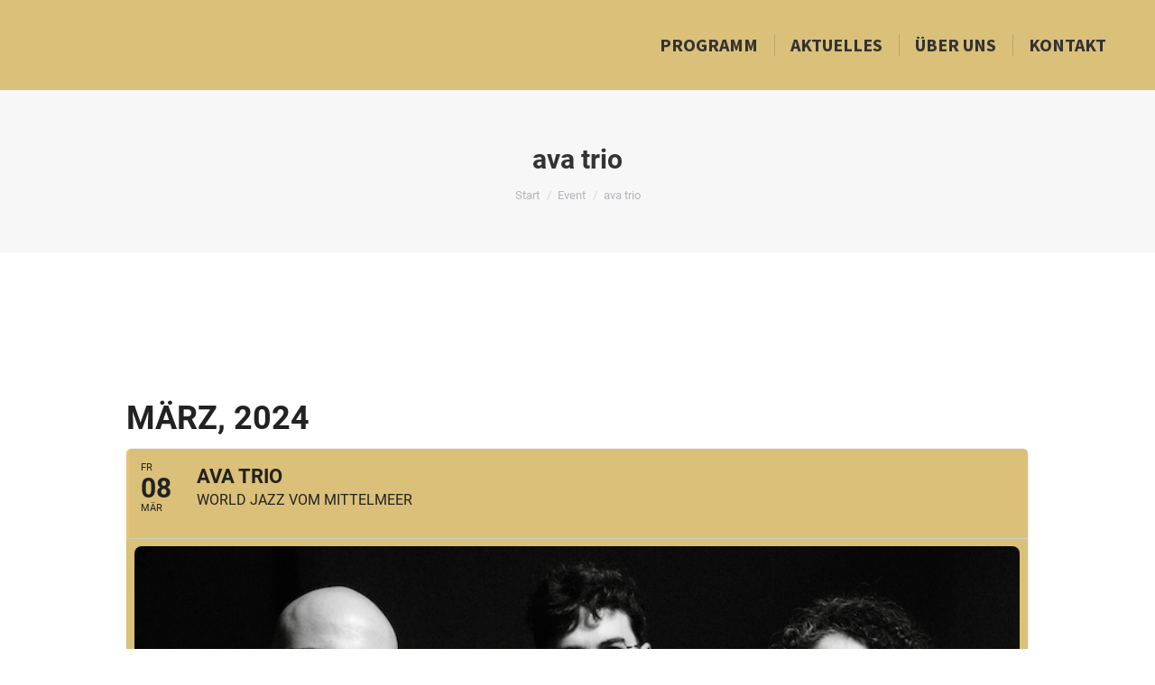

--- FILE ---
content_type: text/html; charset=UTF-8
request_url: http://www.kunstwerk-ulm.de/events/ava-trio/
body_size: 13863
content:
	
<!DOCTYPE html>
<!--[if !(IE 6) | !(IE 7) | !(IE 8)  ]><!-->
<html lang="de" class="no-js">
<!--<![endif]-->
<head>
	<meta charset="UTF-8" />
				<meta name="viewport" content="width=device-width, initial-scale=1, maximum-scale=1, user-scalable=0"/>
			<meta name="theme-color" content="#87b49a"/>	<link rel="profile" href="https://gmpg.org/xfn/11" />
	<title>ava trio &#8211; Kunstwerk e.V.</title>
<meta name='robots' content='max-image-preview:large' />

<link rel="alternate" type="application/rss+xml" title="Kunstwerk e.V. &raquo; Feed" href="http://www.kunstwerk-ulm.de/feed/" />
<link rel="alternate" type="application/rss+xml" title="Kunstwerk e.V. &raquo; Kommentar-Feed" href="http://www.kunstwerk-ulm.de/comments/feed/" />
<link rel="alternate" title="oEmbed (JSON)" type="application/json+oembed" href="http://www.kunstwerk-ulm.de/wp-json/oembed/1.0/embed?url=http%3A%2F%2Fwww.kunstwerk-ulm.de%2Fevents%2Fava-trio%2F" />
<link rel="alternate" title="oEmbed (XML)" type="text/xml+oembed" href="http://www.kunstwerk-ulm.de/wp-json/oembed/1.0/embed?url=http%3A%2F%2Fwww.kunstwerk-ulm.de%2Fevents%2Fava-trio%2F&#038;format=xml" />
<style id='wp-img-auto-sizes-contain-inline-css'>
img:is([sizes=auto i],[sizes^="auto," i]){contain-intrinsic-size:3000px 1500px}
/*# sourceURL=wp-img-auto-sizes-contain-inline-css */
</style>
<link rel='stylesheet' id='evo_single_event-css' href='//www.kunstwerk-ulm.de/wp-content/plugins/eventON/assets/css/evo_event_styles.css?ver=3.0.2' media='all' />
<style id='wp-emoji-styles-inline-css'>

	img.wp-smiley, img.emoji {
		display: inline !important;
		border: none !important;
		box-shadow: none !important;
		height: 1em !important;
		width: 1em !important;
		margin: 0 0.07em !important;
		vertical-align: -0.1em !important;
		background: none !important;
		padding: 0 !important;
	}
/*# sourceURL=wp-emoji-styles-inline-css */
</style>
<link rel='stylesheet' id='the7-font-css' href='http://www.kunstwerk-ulm.de/wp-content/themes/dt-the7/fonts/icomoon-the7-font/icomoon-the7-font.min.css?ver=14.0.2.1' media='all' />
<link rel='stylesheet' id='the7-awesome-fonts-css' href='http://www.kunstwerk-ulm.de/wp-content/themes/dt-the7/fonts/FontAwesome/css/all.min.css?ver=14.0.2.1' media='all' />
<link rel='stylesheet' id='evcal_google_fonts-css' href='//www.kunstwerk-ulm.de/wp-content/uploads/omgf/evcal_google_fonts/evcal_google_fonts.css?ver=1664869660' media='screen' />
<link rel='stylesheet' id='evcal_cal_default-css' href='//www.kunstwerk-ulm.de/wp-content/plugins/eventON/assets/css/eventon_styles.css?ver=3.0.2' media='all' />
<link rel='stylesheet' id='evo_font_icons-css' href='//www.kunstwerk-ulm.de/wp-content/plugins/eventON/assets/fonts/all.css?ver=3.0.2' media='all' />
<style id='evo_dynamic_styles-inline-css'>
.eventon_events_list .eventon_list_event .desc_trig, .evopop_top{background-color:#dac078}.eventon_events_list .eventon_list_event .desc_trig:hover{background-color:#c42dc4}.ajde_evcal_calendar .calendar_header p,
				.ajde_evcal_calendar .evcal_evdata_row .evcal_evdata_cell h3.evo_h3,
				.evo_lightbox_content h3.evo_h3,
				body .ajde_evcal_calendar h4.evo_h4, 
				.evo_content_in h4.evo_h4,
				.evo_metarow_ICS .evcal_evdata_cell p a,
				.eventon_events_list .eventon_list_event .evcal_desc span.evcal_desc2, 
				.eventon_list_event .evcal_desc span.evcal_event_title,
				.evcal_desc span.evcal_desc2,	
				.evo_metarow_ICS .evcal_evdata_cell p a, 
				.evo_metarow_learnMICS .evcal_col50 .evcal_evdata_cell p a,
				.eventon_list_event .evo_metarow_locImg p.evoLOCtxt .evo_loc_text_title,		
				.evo_clik_row .evo_h3,
				.evotax_term_card .evotax_term_details h2, 
				.evotax_term_card h3.evotax_term_subtitle,
				.ajde_evcal_calendar .evo_sort_btn,
				.eventon_main_section  #evcal_cur,	
				.ajde_evcal_calendar .calendar_header p.evo_month_title,		
				.ajde_evcal_calendar .eventon_events_list .evcal_month_line p,
				.eventon_events_list .eventon_list_event .evcal_cblock,			
				.ajde_evcal_calendar .evcal_month_line,
				.eventon_event .event_excerpt_in h3{font-family:Roboto}.ajde_evcal_calendar .eventon_events_list p,
				.eventon_events_list .eventon_list_event .evcal_desc span, 
				.evo_pop_body .evcal_desc span,
				.eventon_events_list .eventon_list_event .evcal_desc span.evcal_event_subtitle, 
				.evo_pop_body .evcal_desc span.evcal_event_subtitle,
				.ajde_evcal_calendar .eventon_list_event .event_description .evcal_btn, 
				.evo_pop_body .evcal_btn, .evcal_btn,
				.eventon_events_list .eventon_list_event .cancel_event .evo_event_headers, 
				.evo_pop_body .evo_event_headers.canceled,
				.eventon_events_list .eventon_list_event .evcal_list_a .evo_above_title span,
				.evo_pop_body .evcal_list_a .evo_above_title span,
				.evcal_evdata_row.evcal_event_details .evcal_evdata_cell p,
				#evcal_list .eventon_list_event .evoInput, .evo_pop_body .evoInput,
				.evcal_evdata_row .evcal_evdata_cell p, 
				#evcal_list .eventon_list_event p.no_events,
				.ajde_evcal_calendar .eventon_events_list .eventon_desc_in ul,
				.evoGuideCall em,
				.evo_cal_above span,
				.ajde_evcal_calendar .calendar_header .evo_j_dates .legend,
				.eventon_sort_line p, .eventon_filter_line p{font-family:Roboto}.ajde_evcal_calendar .evo_sort_btn, .eventon_sf_field p, .evo_srt_sel p.fa{color:#ffffff}.ajde_evcal_calendar .evo_sort_btn:hover{color:#ffffff}#evcal_list .eventon_list_event .evcal_desc em,  .evo_lightboxes .evcal_desc em{color:#222222}#evcal_list .eventon_list_event .evcal_desc em a{color:#222222}
				#evcal_list .eventon_list_event .event_description .evcal_btn, 
				body .evo_lightboxes .evo_lightbox_body.evo_pop_body .evcal_btn,
				.ajde_evcal_calendar .eventon_list_event .event_description .evcal_btn, 
				.evo_lightbox .evcal_btn, body .evcal_btn,
				.evo_lightbox.eventon_events_list .eventon_list_event a.evcal_btn,
				.evcal_btn{color:#ffffff;background:#222222;}#evcal_list .eventon_list_event .event_description .evcal_btn:hover, 
				body .evo_lightboxes .evo_lightbox_body.evo_pop_body .evcal_btn:hover,
				.ajde_evcal_calendar .eventon_list_event .event_description .evcal_btn:hover, 
				.evo_pop_body .evcal_btn:hover, .evcal_btn:hover{color:#ffffff;background:#dac078;}.eventon_list_event .evo_btn_secondary, 
				.ajde_evcal_calendar .eventon_list_event .event_description .evcal_btn.evo_btn_secondary,
				.evo_lightbox .evcal_btn.evo_btn_secondary, 
				body .evcal_btn.evo_btn_secondary,
				#evcal_list .eventon_list_event .event_description .evcal_btn.evo_btn_secondary,
				.evcal_btn.evo_btn_secondary,
				.evo_btn_secondary{color:#ffffff;background:#d2d2d2;}.eventon_list_event .evo_btn_secondary:hover, 
				.ajde_evcal_calendar .eventon_list_event .event_description .evcal_btn.evo_btn_secondary:hover,
				.evo_lightbox .evcal_btn.evo_btn_secondary:hover, 
				body .evcal_btn.evo_btn_secondary:hover,
				#evcal_list .eventon_list_event .event_description .evcal_btn.evo_btn_secondary:hover,
				.eventon_list_event .evo_btn_secondary:hover, 
				.evcal_btn.evo_btn_secondary:hover,
				.evo_btn_secondary:hover{color:#ffffff;background:#bebebe;}.evcal_evdata_row .evcal_evdata_icons i, .evcal_evdata_row .evcal_evdata_custometa_icons i{color:#222222;font-size:22px;}.evcal_evdata_row .evcal_evdata_cell h3, .evo_clik_row .evo_h3{font-size:20px}#evcal_list .eventon_list_event .evcal_cblock, .evo_lightboxes .evo_pop_body .evcal_cblock{color:#222222}.evcal_evdata_row .evcal_evdata_cell h2, .evcal_evdata_row .evcal_evdata_cell h3, .evorow .evo_clik_row h3, 
			.evcal_evdata_row .evcal_evdata_cell h3 a{color:#222222}#evcal_list .eventon_list_event .evcal_eventcard p, 
				.ajde_evcal_calendar .eventon_events_list .eventon_desc_in ul,
				.evo_lightboxes .evo_pop_body .evcal_evdata_row .evcal_evdata_cell p,
				.evo_lightboxes .evcal_evdata_cell p a{color:#222222}.ajde_evcal_calendar #evcal_head.calendar_header #evcal_cur, .ajde_evcal_calendar .evcal_month_line p, .ajde_evcal_calendar .evo_footer_nav p.evo_month_title{color:#222222}.eventon_events_list .eventon_list_event .event_description, .evo_lightbox.eventcard .evo_lightbox_body{background-color:#dac078}.evcal_evdata_row, .evcal_evdata_row.evorow_2b .evorow_b{background-color:#dac078}.evcal_event_details .evcal_evdata_cell.shorter_desc .eventon_desc_in:after{background:linear-gradient(to top,	#dac078 20%, #dac07800 80%)}.event_description .bordb, #evcal_list .bordb, .eventon_events_list .eventon_list_event .event_description, .bordr, #evcal_list, .evo_pop_body .bordb{border-color:#dac078}.eventon_events_list .eventon_list_event .evcal_list_a:after,  
			.evcal_list_a:after{background-color:#cdcdcd}.eventon_events_list .eventon_list_event .evcal_list_a.featured_event{background-color:#fff6e2}.eventon_events_list .eventon_list_event .evcal_list_a.featured_event:hover{background-color:#ffecc5}#eventon_loadbar_section, .evopop_top{border-color:#cdcdcd}.eventon_events_list .eventon_list_event .evcal_desc span.evo_above_title span.featured, .evo_pop_body .evcal_desc span.evo_above_title span.featured{color:#ffffff;background-color:#87b49a;}.evcal_desc3 .evo_ep_bar b, .evcal_desc3 .evo_ep_bar b:before{background-color:#f79191}.evcal_desc3 .evo_ep_bar.evo_completed b{background-color:#9a9a9a}.event_description .evcal_close{background-color:#ffffff}.event_description .evcal_close:hover{background-color:#222222}#evcal_list .evorow.getdirections, .evo_pop_body .evorow.getdirections{background-color:#222222}#evcal_list .evorow.getdirections .evoInput, .evo_pop_body .evorow.getdirections .evoInput{color:#ffffff}#evcal_list .evorow.getdirections .evcalicon_9 i, .evo_pop_body .evorow.getdirections .evcalicon_9 i{color:#858585}#evcal_list .eventon_list_event .evcal_desc span.evcal_event_title, 
				.ajde_evcal_calendar.boxy.boxstyle1 #evcal_list .eventon_list_event .evcal_desc span.evcal_event_title,
				.evo_lightboxes .evo_pop_body .evcal_desc span.evcal_desc2{color:#222222}.ajde_evcal_calendar.boxy #evcal_list .eventon_list_event .evcal_desc span.evcal_event_title{color:#ffffff}.eventon_events_list .eventon_list_event .evcal_desc span.evcal_event_subtitle, 
				.evo_lightboxes .evo_pop_body .evcal_desc span.evcal_event_subtitle{color:#222222}.fp_popup_option i{color:#999;font-size:22px;}.evo_cal_above span{color:#ffffff;background-color:#ffffff;}.evo_cal_above span:hover{color:#ffffff;background-color:#ffffff;}.evo_cal_above span.evo-gototoday-btn{color:#87b49a;background-color:#ffffff;}.evo_cal_above span.evo-gototoday-btn:hover{color:#87b49a;background-color:#ffffff;}.ajde_evcal_calendar .calendar_header .evo_j_dates .legend a{color:#ffffff;background-color:#ffffff;}.ajde_evcal_calendar .calendar_header .evo_j_dates .legend a:hover{color:#ffffff;background-color:#222222;}.ajde_evcal_calendar .calendar_header .evo_j_dates .legend a.current{color:#ffffff;background-color:#ffffff;}.ajde_evcal_calendar .calendar_header .evo_j_dates .legend a.set{color:#505694;background-color:#4c4999;}.ajde_evcal_calendar .calendar_header .evcal_arrows, .evo_footer_nav .evcal_arrows{color:#87b49a;border-color:#87b49a;background-color:#87b49a;}.ajde_evcal_calendar .calendar_header .evcal_arrows:hover, .evo_footer_nav .evcal_arrows:hover{color:#222222;border-color:#222222;background-color:#222222;}.ajde_evcal_calendar .calendar_header .evcal_arrows .fa, .evo_footer_nav .evcal_arrows .fa{color:#ffffff}.ajde_evcal_calendar .calendar_header .evcal_arrows:hover .fa, .evo_footer_nav .evcal_arrows:hover .fa{color:#ffffff}.eventon_events_list .eventon_list_event .evcal_desc span.evo_above_title span, .evo_pop_body .evcal_desc span.evo_above_title span{color:#ffffff;background-color:#F79191;}.eventon_events_list .eventon_list_event .evcal_desc span.evo_above_title span.canceled, .evo_pop_body .evcal_desc span.evo_above_title span.canceled{color:#ffffff;background-color:#F79191;}.eventon_events_list .eventon_list_event .evcal_desc span.evo_above_title span.postponed, .evo_pop_body .evcal_desc span.evo_above_title span.postponed{color:#ffffff;background-color:#e3784b;}.eventon_events_list .eventon_list_event .evcal_desc span.evo_above_title span.movedonline, .evo_pop_body .evcal_desc span.evo_above_title span.movedonline{color:#ffffff;background-color:#6edccd;}.eventon_events_list .eventon_list_event .evcal_desc span.evo_above_title span.rescheduled, .evo_pop_body .evcal_desc span.evo_above_title span.rescheduled{color:#ffffff;background-color:#67ef78;}.eventon_events_list .eventon_list_event .cancel_event.evcal_list_a{color:#ffffff;background:repeating-linear-gradient(45deg,#FDF2F2,#FDF2F2 10px,#FAFAFA 10px,#FAFAFA 20px);}#eventon_loadbar{background-color:#545454}#eventon_loadbar:before{background-color:#dac078}.evcal_desc .evcal_desc3 em.evocmd_button, #evcal_list .evcal_desc .evcal_desc3 em.evocmd_button{color:#cc52cc;background-color:#237dbd;}.evo_repeat_series_dates span{color:#ffffff;background-color:#dac078;}.evo_metarow_socialmedia a.evo_ss:hover{background-color:#4F4F4F;}.evo_metarow_socialmedia a.evo_ss i{color:#222222;}.evo_metarow_socialmedia a.evo_ss:hover i{color:#ffffff;}.evo_metarow_socialmedia .evo_sm{border-color:#4F4F4F}.eventon_events_list .evoShow_more_events span{background-color:#e6e6e6;color:#ffffff;}.evo_card_health_boxes .evo_health_b{background-color:#ececec;color:#8d8d8d;}.evo_card_health_boxes .evo_health_b svg, .evo_card_health_boxes .evo_health_b i.fa{fill:#8d8d8d;color:#8d8d8d;}.evo_health_b.ehb_other{border-color:#e8e8e8}.eventon_list_event .evcal_desc em.evo_mytime.tzo_trig i
				{color:#222222}.eventon_list_event .evcal_desc em.evo_mytime,
				.eventon_list_event .evcal_desc em.evo_mytime.tzo_trig:hover,
				.eventon_list_event .evcal_desc em.evo_mytime,
				.eventon_list_event .evcal_evdata_cell .evo_mytime,
				.eventon_list_event .evcal_evdata_cell .evo_mytime.tzo_trig{background-color:#222222}.eventon_list_event .evcal_desc em.evo_mytime &gt;*, 
				.eventon_list_event .evcal_evdata_cell .evo_mytime &gt;*,
				.eventon_list_event .evcal_desc em.evo_mytime.tzo_trig:hover &gt;*{color:#ffffff}body .EVOSR_section a.evo_do_search, body a.evosr_search_btn, .evo_search_bar_in a.evosr_search_btn{color:#3d3d3d}body .EVOSR_section a.evo_do_search:hover, body a.evosr_search_btn:hover, .evo_search_bar_in a.evosr_search_btn:hover{color:#bbbbbb}.EVOSR_section input, .evo_search_bar input{border-color:#EDEDED;background-color:#F2F2F2;}.evosr_blur{background-color:#87b49a;color:#14141E;}.evosr_blur{background-color:#e6e6e6;color:#ffffff;}.evo_search_results_count span{background-color:#d2d2d2;color:#ffffff;}.EVOSR_section input:hover, .evo_search_bar input:hover{color:#c5c5c5}.evo_search_results_count{color:#14141E}.evo_eventon_live_now_section .evo_eventon_now #evcal_list.eventon_events_list{background-color:#797979}.evo_eventon_live_now_section h3{color:#222222}.evo_eventon_live_now_section .evo_eventon_now_next{background-color:#ececec}.evo_eventon_live_now_section .evo_eventon_now_next h3{color:#022222}.evo_eventon_live_now_section .evo_eventon_now_next h3 .evo_countdowner{background-color:#fdc659;color:#ffffff;}.evo_eventon_live_now_section p.evo_eventon_no_events_now{background-color:#d6f5d2;color:#888888;}#evcal_widget .eventon_events_list .eventon_list_event .evcal_desc .evcal_desc_info em{
				color:#222222
			}#evcal_list .eventon_list_event .evcal_list_a.featured_event{border-left-color:#87b49a!important;}.ajde_evcal_calendar.boxy.boxstyle1 .eventon_list_event { border-radius: 0 !important; }
.ajde_evcal_calendar.boxy.boxstyle1 #evcal_list .eventon_list_event .desc_trig { min-height: unset !important; } .eventon_events_list .eventon_list_event .evcal_list_a { border-radius: 0 !important; } .ajde_evcal_calendar.boxy.boxstyle1 .eventon_list_event { border-radius: 0 !important; }
.eventon_events_list .eventon_list_event .desc_trig, .evopop_top{background-color:#dac078}.eventon_events_list .eventon_list_event .desc_trig:hover{background-color:#c42dc4}.ajde_evcal_calendar .calendar_header p,
				.ajde_evcal_calendar .evcal_evdata_row .evcal_evdata_cell h3.evo_h3,
				.evo_lightbox_content h3.evo_h3,
				body .ajde_evcal_calendar h4.evo_h4, 
				.evo_content_in h4.evo_h4,
				.evo_metarow_ICS .evcal_evdata_cell p a,
				.eventon_events_list .eventon_list_event .evcal_desc span.evcal_desc2, 
				.eventon_list_event .evcal_desc span.evcal_event_title,
				.evcal_desc span.evcal_desc2,	
				.evo_metarow_ICS .evcal_evdata_cell p a, 
				.evo_metarow_learnMICS .evcal_col50 .evcal_evdata_cell p a,
				.eventon_list_event .evo_metarow_locImg p.evoLOCtxt .evo_loc_text_title,		
				.evo_clik_row .evo_h3,
				.evotax_term_card .evotax_term_details h2, 
				.evotax_term_card h3.evotax_term_subtitle,
				.ajde_evcal_calendar .evo_sort_btn,
				.eventon_main_section  #evcal_cur,	
				.ajde_evcal_calendar .calendar_header p.evo_month_title,		
				.ajde_evcal_calendar .eventon_events_list .evcal_month_line p,
				.eventon_events_list .eventon_list_event .evcal_cblock,			
				.ajde_evcal_calendar .evcal_month_line,
				.eventon_event .event_excerpt_in h3{font-family:Roboto}.ajde_evcal_calendar .eventon_events_list p,
				.eventon_events_list .eventon_list_event .evcal_desc span, 
				.evo_pop_body .evcal_desc span,
				.eventon_events_list .eventon_list_event .evcal_desc span.evcal_event_subtitle, 
				.evo_pop_body .evcal_desc span.evcal_event_subtitle,
				.ajde_evcal_calendar .eventon_list_event .event_description .evcal_btn, 
				.evo_pop_body .evcal_btn, .evcal_btn,
				.eventon_events_list .eventon_list_event .cancel_event .evo_event_headers, 
				.evo_pop_body .evo_event_headers.canceled,
				.eventon_events_list .eventon_list_event .evcal_list_a .evo_above_title span,
				.evo_pop_body .evcal_list_a .evo_above_title span,
				.evcal_evdata_row.evcal_event_details .evcal_evdata_cell p,
				#evcal_list .eventon_list_event .evoInput, .evo_pop_body .evoInput,
				.evcal_evdata_row .evcal_evdata_cell p, 
				#evcal_list .eventon_list_event p.no_events,
				.ajde_evcal_calendar .eventon_events_list .eventon_desc_in ul,
				.evoGuideCall em,
				.evo_cal_above span,
				.ajde_evcal_calendar .calendar_header .evo_j_dates .legend,
				.eventon_sort_line p, .eventon_filter_line p{font-family:Roboto}.ajde_evcal_calendar .evo_sort_btn, .eventon_sf_field p, .evo_srt_sel p.fa{color:#ffffff}.ajde_evcal_calendar .evo_sort_btn:hover{color:#ffffff}#evcal_list .eventon_list_event .evcal_desc em,  .evo_lightboxes .evcal_desc em{color:#222222}#evcal_list .eventon_list_event .evcal_desc em a{color:#222222}
				#evcal_list .eventon_list_event .event_description .evcal_btn, 
				body .evo_lightboxes .evo_lightbox_body.evo_pop_body .evcal_btn,
				.ajde_evcal_calendar .eventon_list_event .event_description .evcal_btn, 
				.evo_lightbox .evcal_btn, body .evcal_btn,
				.evo_lightbox.eventon_events_list .eventon_list_event a.evcal_btn,
				.evcal_btn{color:#ffffff;background:#222222;}#evcal_list .eventon_list_event .event_description .evcal_btn:hover, 
				body .evo_lightboxes .evo_lightbox_body.evo_pop_body .evcal_btn:hover,
				.ajde_evcal_calendar .eventon_list_event .event_description .evcal_btn:hover, 
				.evo_pop_body .evcal_btn:hover, .evcal_btn:hover{color:#ffffff;background:#dac078;}.eventon_list_event .evo_btn_secondary, 
				.ajde_evcal_calendar .eventon_list_event .event_description .evcal_btn.evo_btn_secondary,
				.evo_lightbox .evcal_btn.evo_btn_secondary, 
				body .evcal_btn.evo_btn_secondary,
				#evcal_list .eventon_list_event .event_description .evcal_btn.evo_btn_secondary,
				.evcal_btn.evo_btn_secondary,
				.evo_btn_secondary{color:#ffffff;background:#d2d2d2;}.eventon_list_event .evo_btn_secondary:hover, 
				.ajde_evcal_calendar .eventon_list_event .event_description .evcal_btn.evo_btn_secondary:hover,
				.evo_lightbox .evcal_btn.evo_btn_secondary:hover, 
				body .evcal_btn.evo_btn_secondary:hover,
				#evcal_list .eventon_list_event .event_description .evcal_btn.evo_btn_secondary:hover,
				.eventon_list_event .evo_btn_secondary:hover, 
				.evcal_btn.evo_btn_secondary:hover,
				.evo_btn_secondary:hover{color:#ffffff;background:#bebebe;}.evcal_evdata_row .evcal_evdata_icons i, .evcal_evdata_row .evcal_evdata_custometa_icons i{color:#222222;font-size:22px;}.evcal_evdata_row .evcal_evdata_cell h3, .evo_clik_row .evo_h3{font-size:20px}#evcal_list .eventon_list_event .evcal_cblock, .evo_lightboxes .evo_pop_body .evcal_cblock{color:#222222}.evcal_evdata_row .evcal_evdata_cell h2, .evcal_evdata_row .evcal_evdata_cell h3, .evorow .evo_clik_row h3, 
			.evcal_evdata_row .evcal_evdata_cell h3 a{color:#222222}#evcal_list .eventon_list_event .evcal_eventcard p, 
				.ajde_evcal_calendar .eventon_events_list .eventon_desc_in ul,
				.evo_lightboxes .evo_pop_body .evcal_evdata_row .evcal_evdata_cell p,
				.evo_lightboxes .evcal_evdata_cell p a{color:#222222}.ajde_evcal_calendar #evcal_head.calendar_header #evcal_cur, .ajde_evcal_calendar .evcal_month_line p, .ajde_evcal_calendar .evo_footer_nav p.evo_month_title{color:#222222}.eventon_events_list .eventon_list_event .event_description, .evo_lightbox.eventcard .evo_lightbox_body{background-color:#dac078}.evcal_evdata_row, .evcal_evdata_row.evorow_2b .evorow_b{background-color:#dac078}.evcal_event_details .evcal_evdata_cell.shorter_desc .eventon_desc_in:after{background:linear-gradient(to top,	#dac078 20%, #dac07800 80%)}.event_description .bordb, #evcal_list .bordb, .eventon_events_list .eventon_list_event .event_description, .bordr, #evcal_list, .evo_pop_body .bordb{border-color:#dac078}.eventon_events_list .eventon_list_event .evcal_list_a:after,  
			.evcal_list_a:after{background-color:#cdcdcd}.eventon_events_list .eventon_list_event .evcal_list_a.featured_event{background-color:#fff6e2}.eventon_events_list .eventon_list_event .evcal_list_a.featured_event:hover{background-color:#ffecc5}#eventon_loadbar_section, .evopop_top{border-color:#cdcdcd}.eventon_events_list .eventon_list_event .evcal_desc span.evo_above_title span.featured, .evo_pop_body .evcal_desc span.evo_above_title span.featured{color:#ffffff;background-color:#87b49a;}.evcal_desc3 .evo_ep_bar b, .evcal_desc3 .evo_ep_bar b:before{background-color:#f79191}.evcal_desc3 .evo_ep_bar.evo_completed b{background-color:#9a9a9a}.event_description .evcal_close{background-color:#ffffff}.event_description .evcal_close:hover{background-color:#222222}#evcal_list .evorow.getdirections, .evo_pop_body .evorow.getdirections{background-color:#222222}#evcal_list .evorow.getdirections .evoInput, .evo_pop_body .evorow.getdirections .evoInput{color:#ffffff}#evcal_list .evorow.getdirections .evcalicon_9 i, .evo_pop_body .evorow.getdirections .evcalicon_9 i{color:#858585}#evcal_list .eventon_list_event .evcal_desc span.evcal_event_title, 
				.ajde_evcal_calendar.boxy.boxstyle1 #evcal_list .eventon_list_event .evcal_desc span.evcal_event_title,
				.evo_lightboxes .evo_pop_body .evcal_desc span.evcal_desc2{color:#222222}.ajde_evcal_calendar.boxy #evcal_list .eventon_list_event .evcal_desc span.evcal_event_title{color:#ffffff}.eventon_events_list .eventon_list_event .evcal_desc span.evcal_event_subtitle, 
				.evo_lightboxes .evo_pop_body .evcal_desc span.evcal_event_subtitle{color:#222222}.fp_popup_option i{color:#999;font-size:22px;}.evo_cal_above span{color:#ffffff;background-color:#ffffff;}.evo_cal_above span:hover{color:#ffffff;background-color:#ffffff;}.evo_cal_above span.evo-gototoday-btn{color:#87b49a;background-color:#ffffff;}.evo_cal_above span.evo-gototoday-btn:hover{color:#87b49a;background-color:#ffffff;}.ajde_evcal_calendar .calendar_header .evo_j_dates .legend a{color:#ffffff;background-color:#ffffff;}.ajde_evcal_calendar .calendar_header .evo_j_dates .legend a:hover{color:#ffffff;background-color:#222222;}.ajde_evcal_calendar .calendar_header .evo_j_dates .legend a.current{color:#ffffff;background-color:#ffffff;}.ajde_evcal_calendar .calendar_header .evo_j_dates .legend a.set{color:#505694;background-color:#4c4999;}.ajde_evcal_calendar .calendar_header .evcal_arrows, .evo_footer_nav .evcal_arrows{color:#87b49a;border-color:#87b49a;background-color:#87b49a;}.ajde_evcal_calendar .calendar_header .evcal_arrows:hover, .evo_footer_nav .evcal_arrows:hover{color:#222222;border-color:#222222;background-color:#222222;}.ajde_evcal_calendar .calendar_header .evcal_arrows .fa, .evo_footer_nav .evcal_arrows .fa{color:#ffffff}.ajde_evcal_calendar .calendar_header .evcal_arrows:hover .fa, .evo_footer_nav .evcal_arrows:hover .fa{color:#ffffff}.eventon_events_list .eventon_list_event .evcal_desc span.evo_above_title span, .evo_pop_body .evcal_desc span.evo_above_title span{color:#ffffff;background-color:#F79191;}.eventon_events_list .eventon_list_event .evcal_desc span.evo_above_title span.canceled, .evo_pop_body .evcal_desc span.evo_above_title span.canceled{color:#ffffff;background-color:#F79191;}.eventon_events_list .eventon_list_event .evcal_desc span.evo_above_title span.postponed, .evo_pop_body .evcal_desc span.evo_above_title span.postponed{color:#ffffff;background-color:#e3784b;}.eventon_events_list .eventon_list_event .evcal_desc span.evo_above_title span.movedonline, .evo_pop_body .evcal_desc span.evo_above_title span.movedonline{color:#ffffff;background-color:#6edccd;}.eventon_events_list .eventon_list_event .evcal_desc span.evo_above_title span.rescheduled, .evo_pop_body .evcal_desc span.evo_above_title span.rescheduled{color:#ffffff;background-color:#67ef78;}.eventon_events_list .eventon_list_event .cancel_event.evcal_list_a{color:#ffffff;background:repeating-linear-gradient(45deg,#FDF2F2,#FDF2F2 10px,#FAFAFA 10px,#FAFAFA 20px);}#eventon_loadbar{background-color:#545454}#eventon_loadbar:before{background-color:#dac078}.evcal_desc .evcal_desc3 em.evocmd_button, #evcal_list .evcal_desc .evcal_desc3 em.evocmd_button{color:#cc52cc;background-color:#237dbd;}.evo_repeat_series_dates span{color:#ffffff;background-color:#dac078;}.evo_metarow_socialmedia a.evo_ss:hover{background-color:#4F4F4F;}.evo_metarow_socialmedia a.evo_ss i{color:#222222;}.evo_metarow_socialmedia a.evo_ss:hover i{color:#ffffff;}.evo_metarow_socialmedia .evo_sm{border-color:#4F4F4F}.eventon_events_list .evoShow_more_events span{background-color:#e6e6e6;color:#ffffff;}.evo_card_health_boxes .evo_health_b{background-color:#ececec;color:#8d8d8d;}.evo_card_health_boxes .evo_health_b svg, .evo_card_health_boxes .evo_health_b i.fa{fill:#8d8d8d;color:#8d8d8d;}.evo_health_b.ehb_other{border-color:#e8e8e8}.eventon_list_event .evcal_desc em.evo_mytime.tzo_trig i
				{color:#222222}.eventon_list_event .evcal_desc em.evo_mytime,
				.eventon_list_event .evcal_desc em.evo_mytime.tzo_trig:hover,
				.eventon_list_event .evcal_desc em.evo_mytime,
				.eventon_list_event .evcal_evdata_cell .evo_mytime,
				.eventon_list_event .evcal_evdata_cell .evo_mytime.tzo_trig{background-color:#222222}.eventon_list_event .evcal_desc em.evo_mytime &gt;*, 
				.eventon_list_event .evcal_evdata_cell .evo_mytime &gt;*,
				.eventon_list_event .evcal_desc em.evo_mytime.tzo_trig:hover &gt;*{color:#ffffff}body .EVOSR_section a.evo_do_search, body a.evosr_search_btn, .evo_search_bar_in a.evosr_search_btn{color:#3d3d3d}body .EVOSR_section a.evo_do_search:hover, body a.evosr_search_btn:hover, .evo_search_bar_in a.evosr_search_btn:hover{color:#bbbbbb}.EVOSR_section input, .evo_search_bar input{border-color:#EDEDED;background-color:#F2F2F2;}.evosr_blur{background-color:#87b49a;color:#14141E;}.evosr_blur{background-color:#e6e6e6;color:#ffffff;}.evo_search_results_count span{background-color:#d2d2d2;color:#ffffff;}.EVOSR_section input:hover, .evo_search_bar input:hover{color:#c5c5c5}.evo_search_results_count{color:#14141E}.evo_eventon_live_now_section .evo_eventon_now #evcal_list.eventon_events_list{background-color:#797979}.evo_eventon_live_now_section h3{color:#222222}.evo_eventon_live_now_section .evo_eventon_now_next{background-color:#ececec}.evo_eventon_live_now_section .evo_eventon_now_next h3{color:#022222}.evo_eventon_live_now_section .evo_eventon_now_next h3 .evo_countdowner{background-color:#fdc659;color:#ffffff;}.evo_eventon_live_now_section p.evo_eventon_no_events_now{background-color:#d6f5d2;color:#888888;}#evcal_widget .eventon_events_list .eventon_list_event .evcal_desc .evcal_desc_info em{
				color:#222222
			}#evcal_list .eventon_list_event .evcal_list_a.featured_event{border-left-color:#87b49a!important;}.ajde_evcal_calendar.boxy.boxstyle1 .eventon_list_event { border-radius: 0 !important; }
.ajde_evcal_calendar.boxy.boxstyle1 #evcal_list .eventon_list_event .desc_trig { min-height: unset !important; } .eventon_events_list .eventon_list_event .evcal_list_a { border-radius: 0 !important; } .ajde_evcal_calendar.boxy.boxstyle1 .eventon_list_event { border-radius: 0 !important; }
/*# sourceURL=evo_dynamic_styles-inline-css */
</style>
<link rel='stylesheet' id='dt-web-fonts-css' href='//www.kunstwerk-ulm.de/wp-content/uploads/omgf/dt-web-fonts/dt-web-fonts.css?ver=1664869660' media='all' />
<link rel='stylesheet' id='dt-main-css' href='http://www.kunstwerk-ulm.de/wp-content/themes/dt-the7/css/main.min.css?ver=14.0.2.1' media='all' />
<style id='dt-main-inline-css'>
body #load {
  display: block;
  height: 100%;
  overflow: hidden;
  position: fixed;
  width: 100%;
  z-index: 9901;
  opacity: 1;
  visibility: visible;
  transition: all .35s ease-out;
}
.load-wrap {
  width: 100%;
  height: 100%;
  background-position: center center;
  background-repeat: no-repeat;
  text-align: center;
  display: -ms-flexbox;
  display: -ms-flex;
  display: flex;
  -ms-align-items: center;
  -ms-flex-align: center;
  align-items: center;
  -ms-flex-flow: column wrap;
  flex-flow: column wrap;
  -ms-flex-pack: center;
  -ms-justify-content: center;
  justify-content: center;
}
.load-wrap > svg {
  position: absolute;
  top: 50%;
  left: 50%;
  transform: translate(-50%,-50%);
}
#load {
  background: var(--the7-elementor-beautiful-loading-bg,#ffffff);
  --the7-beautiful-spinner-color2: var(--the7-beautiful-spinner-color,rgba(51,51,51,0.3));
}

/*# sourceURL=dt-main-inline-css */
</style>
<link rel='stylesheet' id='the7-custom-scrollbar-css' href='http://www.kunstwerk-ulm.de/wp-content/themes/dt-the7/lib/custom-scrollbar/custom-scrollbar.min.css?ver=14.0.2.1' media='all' />
<link rel='stylesheet' id='the7-wpbakery-css' href='http://www.kunstwerk-ulm.de/wp-content/themes/dt-the7/css/wpbakery.min.css?ver=14.0.2.1' media='all' />
<link rel='stylesheet' id='the7-css-vars-css' href='http://www.kunstwerk-ulm.de/wp-content/uploads/the7-css/css-vars.css?ver=63e263751387' media='all' />
<link rel='stylesheet' id='dt-custom-css' href='http://www.kunstwerk-ulm.de/wp-content/uploads/the7-css/custom.css?ver=63e263751387' media='all' />
<link rel='stylesheet' id='dt-media-css' href='http://www.kunstwerk-ulm.de/wp-content/uploads/the7-css/media.css?ver=63e263751387' media='all' />
<link rel='stylesheet' id='the7-mega-menu-css' href='http://www.kunstwerk-ulm.de/wp-content/uploads/the7-css/mega-menu.css?ver=63e263751387' media='all' />
<link rel='stylesheet' id='the7-elements-css' href='http://www.kunstwerk-ulm.de/wp-content/uploads/the7-css/post-type-dynamic.css?ver=63e263751387' media='all' />
<link rel='stylesheet' id='style-css' href='http://www.kunstwerk-ulm.de/wp-content/themes/dt-the7/style.css?ver=14.0.2.1' media='all' />
<script src="http://www.kunstwerk-ulm.de/wp-includes/js/jquery/jquery.min.js?ver=3.7.1" id="jquery-core-js"></script>
<script src="http://www.kunstwerk-ulm.de/wp-includes/js/jquery/jquery-migrate.min.js?ver=3.4.1" id="jquery-migrate-js"></script>
<script id="dt-above-fold-js-extra">
var dtLocal = {"themeUrl":"http://www.kunstwerk-ulm.de/wp-content/themes/dt-the7","passText":"Um diesen gesch\u00fctzten Eintrag anzusehen, geben Sie bitte das Passwort ein:","moreButtonText":{"loading":"Lade...","loadMore":"Mehr laden"},"postID":"7173","ajaxurl":"http://www.kunstwerk-ulm.de/wp-admin/admin-ajax.php","REST":{"baseUrl":"http://www.kunstwerk-ulm.de/wp-json/the7/v1","endpoints":{"sendMail":"/send-mail"}},"contactMessages":{"required":"One or more fields have an error. Please check and try again.","terms":"Please accept the privacy policy.","fillTheCaptchaError":"Please, fill the captcha."},"captchaSiteKey":"","ajaxNonce":"1477ca34a0","pageData":"","themeSettings":{"smoothScroll":"off","lazyLoading":false,"desktopHeader":{"height":100},"ToggleCaptionEnabled":"disabled","ToggleCaption":"Navigation","floatingHeader":{"showAfter":150,"showMenu":true,"height":100,"logo":{"showLogo":true,"html":"","url":"http://www.kunstwerk-ulm.de/"}},"topLine":{"floatingTopLine":{"logo":{"showLogo":false,"html":""}}},"mobileHeader":{"firstSwitchPoint":1070,"secondSwitchPoint":778,"firstSwitchPointHeight":60,"secondSwitchPointHeight":60,"mobileToggleCaptionEnabled":"disabled","mobileToggleCaption":"Menu"},"stickyMobileHeaderFirstSwitch":{"logo":{"html":""}},"stickyMobileHeaderSecondSwitch":{"logo":{"html":""}},"sidebar":{"switchPoint":992},"boxedWidth":"1340px"},"VCMobileScreenWidth":"778"};
var dtShare = {"shareButtonText":{"facebook":"Share on Facebook","twitter":"Share on X","pinterest":"Pin it","linkedin":"Share on Linkedin","whatsapp":"Share on Whatsapp"},"overlayOpacity":"85"};
//# sourceURL=dt-above-fold-js-extra
</script>
<script src="http://www.kunstwerk-ulm.de/wp-content/themes/dt-the7/js/above-the-fold.min.js?ver=14.0.2.1" id="dt-above-fold-js"></script>
<script></script><link rel="https://api.w.org/" href="http://www.kunstwerk-ulm.de/wp-json/" /><link rel="alternate" title="JSON" type="application/json" href="http://www.kunstwerk-ulm.de/wp-json/wp/v2/ajde_events/7173" /><link rel="EditURI" type="application/rsd+xml" title="RSD" href="http://www.kunstwerk-ulm.de/xmlrpc.php?rsd" />
<meta name="generator" content="WordPress 6.9" />
<link rel="canonical" href="http://www.kunstwerk-ulm.de/events/ava-trio/" />
<link rel='shortlink' href='http://www.kunstwerk-ulm.de/?p=7173' />
<meta property="og:site_name" content="Kunstwerk e.V." />
<meta property="og:title" content="ava trio" />
<meta property="og:image" content="http://www.kunstwerk-ulm.de/wp-content/uploads/24-03-08-Pressefoto-AVA-Trio-DSC_9383-3-Kopie.jpg" />
<meta property="og:url" content="http://www.kunstwerk-ulm.de/events/ava-trio/" />
<meta property="og:type" content="article" />


<!-- EventON Version -->
<meta name="generator" content="EventON 3.0.2" />

				<meta name="robots" content="all"/>
				<meta property="description" content="Drei Musiker führen uns als durch die reichhaltige und vielfältige Klangwelt des Mittelmeers, teils auch als archäomusikologische Expedition" />
				<meta property="og:type" content="event" /> 
				<meta property="og:title" content="ava trio" />
				<meta property="og:url" content="http://www.kunstwerk-ulm.de/events/ava-trio/" />
				<meta property="og:description" content="Drei Musiker führen uns als durch die reichhaltige und vielfältige Klangwelt des Mittelmeers, teils auch als archäomusikologische Expedition" />
									<meta property="og:image" content="http://www.kunstwerk-ulm.de/wp-content/uploads/24-03-08-Pressefoto-AVA-Trio-DSC_9383-3-Kopie.jpg" /> 
					<meta property="og:image:width" content="800" /> 
					<meta property="og:image:height" content="538" /> 
												<meta name="twitter:card" content="summary_large_image">
				<meta name="twitter:title" content="ava trio">
				<meta name="twitter:description" content="Drei Musiker führen uns als durch die reichhaltige und vielfältige Klangwelt des Mittelmeers, teils auch als archäomusikologische Expedition">
									<meta name="twitter:image" content="http://www.kunstwerk-ulm.de/wp-content/uploads/24-03-08-Pressefoto-AVA-Trio-DSC_9383-3-Kopie.jpg">
								<meta name="generator" content="Powered by WPBakery Page Builder - drag and drop page builder for WordPress."/>
<script type="text/javascript" id="the7-loader-script">
document.addEventListener("DOMContentLoaded", function(event) {
	var load = document.getElementById("load");
	if(!load.classList.contains('loader-removed')){
		var removeLoading = setTimeout(function() {
			load.className += " loader-removed";
		}, 300);
	}
});
</script>
				<style id="wp-custom-css">
			.ajde_evcal_calendar.boxy.box_2 .eventon_list_event, .ajde_evcal_calendar.boxy.box_2 .evoShow_more_events {

width: 49%;

margin: 0 .5% 1%;

}		</style>
		<noscript><style> .wpb_animate_when_almost_visible { opacity: 1; }</style></noscript></head>
<body id="the7-body" class="wp-singular ajde_events-template-default single single-ajde_events postid-7173 wp-embed-responsive wp-theme-dt-the7 the7-core-ver-2.7.12 no-comments dt-responsive-on right-mobile-menu-close-icon ouside-menu-close-icon mobile-hamburger-close-bg-enable mobile-hamburger-close-bg-hover-enable  fade-medium-mobile-menu-close-icon fade-medium-menu-close-icon srcset-enabled btn-flat custom-btn-color custom-btn-hover-color phantom-sticky phantom-disable-decoration phantom-main-logo-on sticky-mobile-header top-header first-switch-logo-left first-switch-menu-right second-switch-logo-left second-switch-menu-right right-mobile-menu layzr-loading-on popup-message-style the7-ver-14.0.2.1 dt-fa-compatibility wpb-js-composer js-comp-ver-8.7.2 vc_responsive">
<!-- The7 14.0.2.1 -->
<div id="load" class="spinner-loader">
	<div class="load-wrap"><style type="text/css">
    [class*="the7-spinner-animate-"]{
        animation: spinner-animation 1s cubic-bezier(1,1,1,1) infinite;
        x:46.5px;
        y:40px;
        width:7px;
        height:20px;
        fill:var(--the7-beautiful-spinner-color2);
        opacity: 0.2;
    }
    .the7-spinner-animate-2{
        animation-delay: 0.083s;
    }
    .the7-spinner-animate-3{
        animation-delay: 0.166s;
    }
    .the7-spinner-animate-4{
         animation-delay: 0.25s;
    }
    .the7-spinner-animate-5{
         animation-delay: 0.33s;
    }
    .the7-spinner-animate-6{
         animation-delay: 0.416s;
    }
    .the7-spinner-animate-7{
         animation-delay: 0.5s;
    }
    .the7-spinner-animate-8{
         animation-delay: 0.58s;
    }
    .the7-spinner-animate-9{
         animation-delay: 0.666s;
    }
    .the7-spinner-animate-10{
         animation-delay: 0.75s;
    }
    .the7-spinner-animate-11{
        animation-delay: 0.83s;
    }
    .the7-spinner-animate-12{
        animation-delay: 0.916s;
    }
    @keyframes spinner-animation{
        from {
            opacity: 1;
        }
        to{
            opacity: 0;
        }
    }
</style>
<svg width="75px" height="75px" xmlns="http://www.w3.org/2000/svg" viewBox="0 0 100 100" preserveAspectRatio="xMidYMid">
	<rect class="the7-spinner-animate-1" rx="5" ry="5" transform="rotate(0 50 50) translate(0 -30)"></rect>
	<rect class="the7-spinner-animate-2" rx="5" ry="5" transform="rotate(30 50 50) translate(0 -30)"></rect>
	<rect class="the7-spinner-animate-3" rx="5" ry="5" transform="rotate(60 50 50) translate(0 -30)"></rect>
	<rect class="the7-spinner-animate-4" rx="5" ry="5" transform="rotate(90 50 50) translate(0 -30)"></rect>
	<rect class="the7-spinner-animate-5" rx="5" ry="5" transform="rotate(120 50 50) translate(0 -30)"></rect>
	<rect class="the7-spinner-animate-6" rx="5" ry="5" transform="rotate(150 50 50) translate(0 -30)"></rect>
	<rect class="the7-spinner-animate-7" rx="5" ry="5" transform="rotate(180 50 50) translate(0 -30)"></rect>
	<rect class="the7-spinner-animate-8" rx="5" ry="5" transform="rotate(210 50 50) translate(0 -30)"></rect>
	<rect class="the7-spinner-animate-9" rx="5" ry="5" transform="rotate(240 50 50) translate(0 -30)"></rect>
	<rect class="the7-spinner-animate-10" rx="5" ry="5" transform="rotate(270 50 50) translate(0 -30)"></rect>
	<rect class="the7-spinner-animate-11" rx="5" ry="5" transform="rotate(300 50 50) translate(0 -30)"></rect>
	<rect class="the7-spinner-animate-12" rx="5" ry="5" transform="rotate(330 50 50) translate(0 -30)"></rect>
</svg></div>
</div>
<div id="page" >
	<a class="skip-link screen-reader-text" href="#content">Zum Inhalt springen</a>

<div class="masthead inline-header right full-height dividers shadow-mobile-header-decoration small-mobile-menu-icon dt-parent-menu-clickable show-sub-menu-on-hover show-device-logo show-mobile-logo" >

	<div class="top-bar top-bar-empty top-bar-line-hide">
	<div class="top-bar-bg" ></div>
	<div class="mini-widgets left-widgets"></div><div class="mini-widgets right-widgets"></div></div>

	<header class="header-bar" role="banner">

		<div class="branding">
	<div id="site-title" class="assistive-text">Kunstwerk e.V.</div>
	<div id="site-description" class="assistive-text">Wir sind Kunstwerk.</div>
	</div>

		<ul id="primary-menu" class="main-nav underline-decoration upwards-line outside-item-remove-margin"><li class="menu-item menu-item-type-post_type menu-item-object-page menu-item-home menu-item-6177 first depth-0"><a href='http://www.kunstwerk-ulm.de/' data-level='1'><span class="menu-item-text"><span class="menu-text">Programm</span></span></a></li> <li class="menu-item menu-item-type-post_type menu-item-object-page menu-item-6351 depth-0"><a href='http://www.kunstwerk-ulm.de/aktuelles/' data-level='1'><span class="menu-item-text"><span class="menu-text">Aktuelles</span></span></a></li> <li class="menu-item menu-item-type-post_type menu-item-object-page menu-item-6284 depth-0"><a href='http://www.kunstwerk-ulm.de/ueber-uns/' data-level='1'><span class="menu-item-text"><span class="menu-text">Über uns</span></span></a></li> <li class="menu-item menu-item-type-post_type menu-item-object-page menu-item-3660 last depth-0"><a href='http://www.kunstwerk-ulm.de/kontakt/' data-level='1'><span class="menu-item-text"><span class="menu-text">Kontakt</span></span></a></li> </ul>
		
	</header>

</div>
<div role="navigation" aria-label="Main Menu" class="dt-mobile-header mobile-menu-show-divider">
	<div class="dt-close-mobile-menu-icon" aria-label="Close" role="button" tabindex="0"><div class="close-line-wrap"><span class="close-line"></span><span class="close-line"></span><span class="close-line"></span></div></div>	<ul id="mobile-menu" class="mobile-main-nav">
		<li class="menu-item menu-item-type-post_type menu-item-object-page menu-item-home menu-item-6177 first depth-0"><a href='http://www.kunstwerk-ulm.de/' data-level='1'><span class="menu-item-text"><span class="menu-text">Programm</span></span></a></li> <li class="menu-item menu-item-type-post_type menu-item-object-page menu-item-6351 depth-0"><a href='http://www.kunstwerk-ulm.de/aktuelles/' data-level='1'><span class="menu-item-text"><span class="menu-text">Aktuelles</span></span></a></li> <li class="menu-item menu-item-type-post_type menu-item-object-page menu-item-6284 depth-0"><a href='http://www.kunstwerk-ulm.de/ueber-uns/' data-level='1'><span class="menu-item-text"><span class="menu-text">Über uns</span></span></a></li> <li class="menu-item menu-item-type-post_type menu-item-object-page menu-item-3660 last depth-0"><a href='http://www.kunstwerk-ulm.de/kontakt/' data-level='1'><span class="menu-item-text"><span class="menu-text">Kontakt</span></span></a></li> 	</ul>
	<div class='mobile-mini-widgets-in-menu'></div>
</div>

		<div class="page-title title-center solid-bg breadcrumbs-mobile-off page-title-responsive-enabled">
			<div class="wf-wrap">

				<div class="page-title-head hgroup"><h1 class="entry-title">ava trio</h1></div><div class="page-title-breadcrumbs"><div class="assistive-text">Sie befinden sich hier:</div><ol class="breadcrumbs text-small" itemscope itemtype="https://schema.org/BreadcrumbList"><li itemprop="itemListElement" itemscope itemtype="https://schema.org/ListItem"><a itemprop="item" href="http://www.kunstwerk-ulm.de/" title="Start"><span itemprop="name">Start</span></a><meta itemprop="position" content="1" /></li><li itemprop="itemListElement" itemscope itemtype="https://schema.org/ListItem"><a itemprop="item" href="http://www.kunstwerk-ulm.de/events/" title="Event"><span itemprop="name">Event</span></a><meta itemprop="position" content="2" /></li><li class="current" itemprop="itemListElement" itemscope itemtype="https://schema.org/ListItem"><span itemprop="name">ava trio</span><meta itemprop="position" content="3" /></li></ol></div>			</div>
		</div>

		

<div id="main" class="sidebar-none sidebar-divider-vertical">

	
	<div class="main-gradient"></div>
	<div class="wf-wrap">
	<div class="wf-container-main">

	
	
<div id='main'>
	<div class='evo_page_body'>

					<div class='evo_page_content '>
			
						
				<article id="post-7173" class="post-7173 ajde_events type-ajde_events status-publish has-post-thumbnail event_location-jazzkeller-sauschdall event_organizer-kunstwerk-e-v-jazzkeller-sauschdall description-off">

					<div class="entry-content">

					<div class='eventon_main_section' >
				<div id='evcal_single_event_7173' class='ajde_evcal_calendar eventon_single_event evo_sin_page' data-eid='7173' data-l='L1' data-j='[]'>
					
		<div class='evo-data' data-mapformat="roadmap" data-mapzoom="18" data-mapscroll="true" data-evc_open="yes" data-mapiconurl="" data-maps_load="no" ></div>
			<div class='evo_cal_data' data-sc='{"mapformat":"roadmap","mapzoom":"18","mapscroll":"true","evc_open":"yes","mapiconurl":"","maps_load":"no"}'></div>
					
		<div id='evcal_head' class='calendar_header'><p id='evcal_cur'>März, 2024</p></div>		

		
		<div id='evcal_list' class='eventon_events_list evo_sin_event_list'>
		<div id="event_7173_0" class="eventon_list_event evo_eventtop scheduled  event event_7173_0" data-event_id="7173" data-ri="0r" data-time="1709931600-1709856000" data-colr="#eac078" itemscope itemtype='http://schema.org/Event'><div class="evo_event_schema" style="display:none" ><a itemprop='url'  href='http://www.kunstwerk-ulm.de/events/ava-trio/'></a><meta itemprop='image' content="http://www.kunstwerk-ulm.de/wp-content/uploads/24-03-08-Pressefoto-AVA-Trio-DSC_9383-3-Kopie.jpg" /><meta itemprop='startDate' content="2024-3-8T21:00+0:00" /><meta itemprop='endDate' content="2024-3-8T00:00+0:00" /><meta itemprop='eventStatus' content="https://schema.org/EventScheduled" /><item style="display:none" itemprop="location" itemscope itemtype="http://schema.org/Place"><span itemprop="name">Jazzkeller Sauschdall</span><span itemprop="address" itemscope itemtype="http://schema.org/PostalAddress"><item itemprop="streetAddress">Prittwitzstr. 36, 89075 Ulm (Festungsfort)</item></span></item><item style="display:none" itemprop="eventAttendanceMode" itemscope itemtype="https://schema.org/OfflineEventAttendanceMode"></item><div itemprop="organizer" itemscope="" itemtype="http://schema.org/Organization">
					    	<meta itemprop="name" content="KunstWerk e. V. + Jazzkeller Sauschdall">
					    	</div><div itemprop="performer" itemscope="" itemtype="http://schema.org/Person">
					    	<meta itemprop="name" content="KunstWerk e. V. + Jazzkeller Sauschdall">
					    </div><script type="application/ld+json">{"@context": "http://schema.org","@type": "Event",
					"@id": "event_7173_0",
					"eventAttendanceMode":"https://schema.org/OfflineEventAttendanceMode",
					"name": "ava trio",
					"url": "http://www.kunstwerk-ulm.de/events/ava-trio/",
					"startDate": "2024-3-8T21:00+0:00",
					"endDate": "2024-3-8T00:00+0:00",
					"image":"http://www.kunstwerk-ulm.de/wp-content/uploads/24-03-08-Pressefoto-AVA-Trio-DSC_9383-3-Kopie.jpg", 
					"description":"<span style='color: #333333;'></br>Drei Musiker führen uns als durch die reichhaltige und vielfältige Klangwelt des Mittelmeers, teils auch als archäomusikologische Expedition in die antiken Städte Pompeji und Knossos. Jede Note, jeder Schlag und jede Harmonie wird zu einer Einladung, ein Klangerlebnis zu genießen, das über das bloße Zuhören hinausgeht. Melodien werden in lebendige Emotionen verwandelt und schaffen zeitlose Momente, die im Gedächtnis des Zuhörers bleiben.  <span style='color: #333333;'>Genau heute erscheint das 4. Album der preisgekrönten Band, nach den Tourneen durch China und ganz Europa. Und das in Ulm, und das bei uns!</span></br></br>      <span style='color: #333333;'>Giuseppe Doronzo: Baritonsaxophon</span></br>    <span style='color: #333333;'>Esat Ekincioglu: Bass</span></br>    <span style='color: #333333;'>Ezgi Elkirmis : Percussion</span></br></br>        <span style='color: #333333;'>Eintritt: 18 €, ermäßigt 15 € (Mtgl./Schüler/Stud./Bufdis/FSJ/Freiwilligencard, jeweils mit Ausweis!), bis 16 J. frei</span></br></br>    <span style='color: #333333;'>Günstigerer Vorverkauf: <a style='color: #333333;' href='https://www.ulmtickets.de/produkte/7873-tickets-ava-trio-world-jazz-jazzkeller-sauschdall-ulm-am-08-03-2024?fbclid=IwAR2Z4IHa1FDyOtloLCqbz0Co79gtM65adsEWpDsQQE_Od73U7yAsPZJcLTk'>hier klicken!</a></span></br></br>      <span style='color: #333333;'>Veranstalter: KunstWerk e. V. , Jazzkeller Sauschdall und dessen Förderverein</span>","location":[{"@type":"Place","name":"Jazzkeller Sauschdall","address":{"@type": "PostalAddress","streetAddress":"Prittwitzstr. 36, 89075 Ulm (Festungsfort)"}}],"organizer":{"@type":"Organization","name":"KunstWerk e. V. + Jazzkeller Sauschdall"},"performer":{"@type":"Person","name":"KunstWerk e. V. + Jazzkeller Sauschdall"},"eventStatus":"https://schema.org/EventScheduled"}</script></div>
				<p class="desc_trig_outter" style=""><a data-gmap_status="null" data-exlk="0" style="border-color: #eac078;" id="evc_17099316007173" class="desc_trig gmaponload sin_val evcal_list_a" data-ux_val="1"  ><span class='evcal_cblock ' data-bgcolor='#eac078' data-smon='März' data-syr='2024'><span class='evo_start '><em class='day'>Fr</em><em class='date'>08</em><em class='month'>Mär</em><em class='time'>21:00</em></span><span class='evo_end only_time'><em class='time'>00:00</em></span><em class='clear'></em></span><span class='evcal_desc evo_info hide_eventtopdata '  data-location_address="Prittwitzstr. 36, 89075 Ulm (Festungsfort)" data-location_type="lonlat" data-location_name="Jazzkeller Sauschdall" data-location_url="http://www.kunstwerk-ulm.de/event-location/jazzkeller-sauschdall/" data-location_status="true" data-latlng="48.4103312656425, 9.99480135372475" ><span class='evo_above_title'></span><span class='evcal_desc2 evcal_event_title' itemprop='name'>ava trio</span><span class='evo_below_title'><span class='evcal_event_subtitle' >world jazz vom mittelmeer</span></span><span class='evcal_desc_info' ></span><span class='evcal_desc3'></span></span><em class='clear'></em></a></p><div class='event_description evcal_eventcard open' style="display:block"><div class='evo_metarow_directimg'><img class='evo_event_main_img' src='http://www.kunstwerk-ulm.de/wp-content/uploads/24-03-08-Pressefoto-AVA-Trio-DSC_9383-3-Kopie.jpg' /></div><div class='evo_metarow_details evorow evcal_evdata_row evcal_event_details'>
								<div class="event_excerpt" style="display:none"><h3 class="padb5 evo_h3">Details</h3><p>Drei Musiker führen uns als durch die reichhaltige und vielfältige Klangwelt des Mittelmeers, teils auch als archäomusikologische Expedition in die antiken Städte Pompeji und Knossos. Jede Note, jeder</p></div><span class='evcal_evdata_icons'><i class='fa fa-angle-right'></i></span>
								
								<div class='evcal_evdata_cell '>
									<div class='eventon_full_description'>
										<h3 class='padb5 evo_h3'><span class='evcal_evdata_icons'><i class='fa fa-angle-right'></i></span>Details</h3>
										<div class='eventon_desc_in' itemprop='description'>
										<span style="color: #333333;"></br>Drei Musiker führen uns als durch die reichhaltige und vielfältige Klangwelt des Mittelmeers, teils auch als archäomusikologische Expedition in die antiken Städte Pompeji und Knossos. Jede Note, jeder Schlag und jede Harmonie wird zu einer Einladung, ein Klangerlebnis zu genießen, das über das bloße Zuhören hinausgeht. Melodien werden in lebendige Emotionen verwandelt und schaffen zeitlose Momente, die im Gedächtnis des Zuhörers bleiben.
<span style="color: #333333;">Genau heute erscheint das 4. Album der preisgekrönten Band, nach den Tourneen durch China und ganz Europa. Und das in Ulm, und das bei uns!</span></br></br>


<span style="color: #333333;">Giuseppe Doronzo: Baritonsaxophon</span></br>

<span style="color: #333333;">Esat Ekincioglu: Bass</span></br>

<span style="color: #333333;">Ezgi Elkirmis : Percussion</span></br></br>



<span style="color: #333333;">Eintritt: 18 €, ermäßigt 15 € (Mtgl./Schüler/Stud./Bufdis/FSJ/Freiwilligencard, jeweils mit Ausweis!), bis 16 J. frei</span></br></br>

<span style="color: #333333;">Günstigerer Vorverkauf: <a style="color: #333333;" href="https://www.ulmtickets.de/produkte/7873-tickets-ava-trio-world-jazz-jazzkeller-sauschdall-ulm-am-08-03-2024?fbclid=IwAR2Z4IHa1FDyOtloLCqbz0Co79gtM65adsEWpDsQQE_Od73U7yAsPZJcLTk">hier klicken!</a></span></br></br>


<span style="color: #333333;">Veranstalter: KunstWerk e. V. , Jazzkeller Sauschdall und dessen Förderverein</span></div><div class='clear'></div>
									</div>
								</div>
							</div><div class='evcal_evdata_row evorow_2b evo_metarow_time_location evorow  '>
								<div class='evorow_b evorow_b1 evo_time'>
									<span class='evcal_evdata_icons'><i class='fa fa-angle-right'></i></span>
									<div class='evcal_evdata_cell'>							
										<h3 class='evo_h3'><span class='evcal_evdata_icons'><i class='fa fa-angle-right'></i></span>Tag und Uhrzeit</h3>
										<p><span class='evo_eventcard_time_t'>(Freitag) 21:00 - 00:00</span></p>
									</div>
								</div>
								<div class='evorow_b evo_location'>
									<span class='evcal_evdata_icons'><i class='fa fa-angle-right'></i></span>
									<div class='evcal_evdata_cell' data-loc_tax_id='94'><h3 class='evo_h3'><span class='evcal_evdata_icons'><i class='fa fa-angle-right'></i></span>Ort</h3><p class='evo_location_name'>Jazzkeller Sauschdall</p><p class='evo_location_address'>Prittwitzstr. 36, 89075 Ulm (Festungsfort)</p></div>
								</div>
								
							</div><div class='evo_metarow_organizer evorow evcal_evdata_row evcal_evrow_sm '>
								<span class='evcal_evdata_icons'><i class='fa fa-angle-right'></i></span>
								<div class='evcal_evdata_cell'>							
									<h3 class='evo_h3'>Veranstalter</h3>
									
									<div class='evo_card_organizer'><p class='evo_data_val evo_card_organizer_name'>
										<span class='evo_card_organizer_name_t'>KunstWerk e. V. + Jazzkeller Sauschdall</span>
										
										</p></div><div class='clear'></div>							
								</div>
							</div>							<div class='evo_metarow_ICS evorow evcal_evdata_row'>
								<span class="evcal_evdata_icons"><i class="fa fa-calendar"></i></span>
								<div class='evcal_evdata_cell'>
									<p><a href='http://www.kunstwerk-ulm.de/wp-admin/admin-ajax.php?action=eventon_ics_download&amp;event_id=7173&amp;ri=0' class='evo_ics_nCal' title='Add to your calendar'>Termin speichern als iCal</a><a href='//www.google.com/calendar/event?action=TEMPLATE&amp;text=ava+trio&amp;dates=20240308T210000Z/20240308T000000Z&amp;details=Drei+Musiker+f%C3%BChren+uns+als+durch+die+reichhaltige+und+vielf%C3%A4ltige+Klangwelt+des+Mittelmeers%2C+teils+auch+als+arch%C3%A4omusikologische+Expedition+in+die+antiken+St%C3%A4dte+Pompeji+und+Knossos.+Jede+Note%2C+jeder&amp;location=Jazzkeller+Sauschdall - Prittwitzstr.+36%2C+89075+Ulm+%28Festungsfort%29' target='_blank' class='evo_ics_gCal' title='Add to google calendar'>... oder im Googlekalender!</a></p>	
								</div>
							</div>
							<div class='evo_metarow_socialmedia evcal_evdata_row  lastrow'><div class='evo_sm FacebookShare'><a class=" evo_ss" target="_blank" onclick="javascript:window.open(this.href, '', 'left=50,top=50,width=600,height=350,toolbar=0');return false;"
								href="//www.facebook.com/sharer.php?u=http%3A%2F%2Fwww.kunstwerk-ulm.de%2Fevents%2Fava-trio%2F" title="Share on facebook"><i class="fa fa-facebook"></i></a></div><div class='evo_sm Twitter'><a class="tw evo_ss" onclick="javascript:window.open(this.href, '', 'menubar=no,toolbar=no,resizable=yes,scrollbars=yes,height=300,width=600');return false;" href="//twitter.com/intent/tweet?text=ava trio&#32;-&#32;&url=http%3A%2F%2Fwww.kunstwerk-ulm.de%2Fevents%2Fava-trio%2F" title="Share on Twitter" rel="nofollow" target="_blank" data-url="http%3A%2F%2Fwww.kunstwerk-ulm.de%2Fevents%2Fava-trio%2F"><i class="fa fa-twitter"></i></a></div><div class='evo_sm LinkedIn'><a class="li evo_ss" href="//www.linkedin.com/shareArticle?mini=true&url=http%3A%2F%2Fwww.kunstwerk-ulm.de%2Fevents%2Fava-trio%2F&title=ava%20trio&summary=Drei+Musiker+f%C3%BChren+uns+als+durch+die+reichhaltige+und+vielf%C3%A4ltige+Klangwelt+des+Mittelmeers%2C+teils" target="_blank" title="Share on Linkedin"><i class="fa fa-linkedin"></i></a></div><div class='evo_sm EmailShare'><a class="em evo_ss" href="mailto:?subject=ava trio&body=Event Name: ava trio%0AEvent Date: 8 März 2024 21:00 - 00:00%0ALink: http%3A%2F%2Fwww.kunstwerk-ulm.de%2Fevents%2Fava-trio%2F%0A" target="_blank"><i class="fa fa-envelope"></i></a></div><div class='clear'></div><div class='evcal_evdata_row evcal_close' title='Close'></div></div><div class='evo_card_row_end evcal_close' title='Close'></div></div><div class='clear end'></div></div>		</div>
	</div>
</div>
			<div id='eventon_comments'>
						</div>
					
					</div><!-- .entry-content -->

					<footer class="entry-meta">
											</footer><!-- .entry-meta -->
				</article><!-- #post -->
				

		<div class="clear"></div>
		</div><!-- #content -->
	</div><!-- #primary -->	

</div>	


			</div><!-- .wf-container -->
		</div><!-- .wf-wrap -->

	
	</div><!-- #main -->

	


	<!-- !Footer -->
	<footer id="footer" class="footer solid-bg"  role="contentinfo">

		
<!-- !Bottom-bar -->
<div id="bottom-bar" class="solid-bg logo-left">
    <div class="wf-wrap">
        <div class="wf-container-bottom">

			
                <div class="wf-float-left">

					2020 | KUNSTWERK e.V.
                </div>

			
            <div class="wf-float-right">

				<div class="bottom-text-block"><p><a href="http://www.kunstwerk-ulm.de/impressum-und-datenschutzerklaerung/">IMPRESSUM UND DATENSCHUTZERKLÄRUNG</a></p>
</div>
            </div>

        </div><!-- .wf-container-bottom -->
    </div><!-- .wf-wrap -->
</div><!-- #bottom-bar -->
	</footer><!-- #footer -->

<a href="#" class="scroll-top"><svg version="1.1" xmlns="http://www.w3.org/2000/svg" xmlns:xlink="http://www.w3.org/1999/xlink" x="0px" y="0px"
	 viewBox="0 0 16 16" style="enable-background:new 0 0 16 16;" xml:space="preserve">
<path d="M11.7,6.3l-3-3C8.5,3.1,8.3,3,8,3c0,0,0,0,0,0C7.7,3,7.5,3.1,7.3,3.3l-3,3c-0.4,0.4-0.4,1,0,1.4c0.4,0.4,1,0.4,1.4,0L7,6.4
	V12c0,0.6,0.4,1,1,1s1-0.4,1-1V6.4l1.3,1.3c0.4,0.4,1,0.4,1.4,0C11.9,7.5,12,7.3,12,7S11.9,6.5,11.7,6.3z"/>
</svg><span class="screen-reader-text">Go to Top</span></a>

</div><!-- #page -->

<script type="speculationrules">
{"prefetch":[{"source":"document","where":{"and":[{"href_matches":"/*"},{"not":{"href_matches":["/wp-*.php","/wp-admin/*","/wp-content/uploads/*","/wp-content/*","/wp-content/plugins/*","/wp-content/themes/dt-the7/*","/*\\?(.+)"]}},{"not":{"selector_matches":"a[rel~=\"nofollow\"]"}},{"not":{"selector_matches":".no-prefetch, .no-prefetch a"}}]},"eagerness":"conservative"}]}
</script>
		<script type="text/javascript" alt='evo_map_styles'>
		/*<![CDATA[*/
		var gmapstyles = 'default';
		/* ]]> */
		</script>		
		<div id='evo_global_data' data-d='{"calendars":[]}'></div><div class='evo_lightboxes' style='display:block'>					<div class='evo_lightbox eventcard eventon_events_list' id='' >
						<div class="evo_content_in">													
							<div class="evo_content_inin">
								<div class="evo_lightbox_content">
									<a class='evolbclose '>X</a>
									<div class='evo_lightbox_body eventon_list_event evo_pop_body evcal_eventcard'> </div>
								</div>
							</div>							
						</div>
					</div>
					</div><script src="http://www.kunstwerk-ulm.de/wp-content/themes/dt-the7/js/main.min.js?ver=14.0.2.1" id="dt-main-js"></script>
<script src="//www.kunstwerk-ulm.de/wp-content/plugins/eventON/assets/js/eventon_functions.js?ver=3.0.2" id="evcal_functions-js"></script>
<script src="//www.kunstwerk-ulm.de/wp-content/plugins/eventON/assets/js/lib/jquery.easing.1.3.js?ver=1.0" id="evcal_easing-js"></script>
<script src="http://www.kunstwerk-ulm.de/wp-content/plugins/eventON/assets/js/lib/handlebars.js?ver=3.0.2" id="evo_handlebars-js"></script>
<script src="//www.kunstwerk-ulm.de/wp-content/plugins/eventON/assets/js/lib/jquery.mobile.min.js?ver=3.0.2" id="evo_mobile-js"></script>
<script src="http://www.kunstwerk-ulm.de/wp-content/plugins/eventON/assets/js/lib/moment.min.js?ver=3.0.2" id="evo_moment-js"></script>
<script src="//www.kunstwerk-ulm.de/wp-content/plugins/eventON/assets/js/lib/jquery.mousewheel.min.js?ver=3.0.2" id="evo_mouse-js"></script>
<script id="evcal_ajax_handle-js-extra">
var the_ajax_script = {"ajaxurl":"http://www.kunstwerk-ulm.de/wp-admin/admin-ajax.php","rurl":"http://www.kunstwerk-ulm.de/wp-json/","postnonce":"605869145b","ajax_method":"ajax"};
//# sourceURL=evcal_ajax_handle-js-extra
</script>
<script src="//www.kunstwerk-ulm.de/wp-content/plugins/eventON/assets/js/eventon_script.js?ver=3.0.2" id="evcal_ajax_handle-js"></script>
<script src="http://www.kunstwerk-ulm.de/wp-content/themes/dt-the7/js/legacy.min.js?ver=14.0.2.1" id="dt-legacy-js"></script>
<script src="http://www.kunstwerk-ulm.de/wp-content/themes/dt-the7/lib/jquery-mousewheel/jquery-mousewheel.min.js?ver=14.0.2.1" id="jquery-mousewheel-js"></script>
<script src="http://www.kunstwerk-ulm.de/wp-content/themes/dt-the7/lib/custom-scrollbar/custom-scrollbar.min.js?ver=14.0.2.1" id="the7-custom-scrollbar-js"></script>
<script src="https://maps.googleapis.com/maps/api/js?ver=1.0" id="evcal_gmaps-js"></script>
<script src="//www.kunstwerk-ulm.de/wp-content/plugins/eventON/assets/js/maps/eventon_gen_maps.js?ver=3.0.2" id="eventon_gmaps-js"></script>
<script src="//www.kunstwerk-ulm.de/wp-content/plugins/eventON/assets/js/maps/eventon_init_gmap.js?ver=1.0" id="eventon_init_gmaps-js"></script>
<script id="wp-emoji-settings" type="application/json">
{"baseUrl":"https://s.w.org/images/core/emoji/17.0.2/72x72/","ext":".png","svgUrl":"https://s.w.org/images/core/emoji/17.0.2/svg/","svgExt":".svg","source":{"concatemoji":"http://www.kunstwerk-ulm.de/wp-includes/js/wp-emoji-release.min.js?ver=6.9"}}
</script>
<script type="module">
/*! This file is auto-generated */
const a=JSON.parse(document.getElementById("wp-emoji-settings").textContent),o=(window._wpemojiSettings=a,"wpEmojiSettingsSupports"),s=["flag","emoji"];function i(e){try{var t={supportTests:e,timestamp:(new Date).valueOf()};sessionStorage.setItem(o,JSON.stringify(t))}catch(e){}}function c(e,t,n){e.clearRect(0,0,e.canvas.width,e.canvas.height),e.fillText(t,0,0);t=new Uint32Array(e.getImageData(0,0,e.canvas.width,e.canvas.height).data);e.clearRect(0,0,e.canvas.width,e.canvas.height),e.fillText(n,0,0);const a=new Uint32Array(e.getImageData(0,0,e.canvas.width,e.canvas.height).data);return t.every((e,t)=>e===a[t])}function p(e,t){e.clearRect(0,0,e.canvas.width,e.canvas.height),e.fillText(t,0,0);var n=e.getImageData(16,16,1,1);for(let e=0;e<n.data.length;e++)if(0!==n.data[e])return!1;return!0}function u(e,t,n,a){switch(t){case"flag":return n(e,"\ud83c\udff3\ufe0f\u200d\u26a7\ufe0f","\ud83c\udff3\ufe0f\u200b\u26a7\ufe0f")?!1:!n(e,"\ud83c\udde8\ud83c\uddf6","\ud83c\udde8\u200b\ud83c\uddf6")&&!n(e,"\ud83c\udff4\udb40\udc67\udb40\udc62\udb40\udc65\udb40\udc6e\udb40\udc67\udb40\udc7f","\ud83c\udff4\u200b\udb40\udc67\u200b\udb40\udc62\u200b\udb40\udc65\u200b\udb40\udc6e\u200b\udb40\udc67\u200b\udb40\udc7f");case"emoji":return!a(e,"\ud83e\u1fac8")}return!1}function f(e,t,n,a){let r;const o=(r="undefined"!=typeof WorkerGlobalScope&&self instanceof WorkerGlobalScope?new OffscreenCanvas(300,150):document.createElement("canvas")).getContext("2d",{willReadFrequently:!0}),s=(o.textBaseline="top",o.font="600 32px Arial",{});return e.forEach(e=>{s[e]=t(o,e,n,a)}),s}function r(e){var t=document.createElement("script");t.src=e,t.defer=!0,document.head.appendChild(t)}a.supports={everything:!0,everythingExceptFlag:!0},new Promise(t=>{let n=function(){try{var e=JSON.parse(sessionStorage.getItem(o));if("object"==typeof e&&"number"==typeof e.timestamp&&(new Date).valueOf()<e.timestamp+604800&&"object"==typeof e.supportTests)return e.supportTests}catch(e){}return null}();if(!n){if("undefined"!=typeof Worker&&"undefined"!=typeof OffscreenCanvas&&"undefined"!=typeof URL&&URL.createObjectURL&&"undefined"!=typeof Blob)try{var e="postMessage("+f.toString()+"("+[JSON.stringify(s),u.toString(),c.toString(),p.toString()].join(",")+"));",a=new Blob([e],{type:"text/javascript"});const r=new Worker(URL.createObjectURL(a),{name:"wpTestEmojiSupports"});return void(r.onmessage=e=>{i(n=e.data),r.terminate(),t(n)})}catch(e){}i(n=f(s,u,c,p))}t(n)}).then(e=>{for(const n in e)a.supports[n]=e[n],a.supports.everything=a.supports.everything&&a.supports[n],"flag"!==n&&(a.supports.everythingExceptFlag=a.supports.everythingExceptFlag&&a.supports[n]);var t;a.supports.everythingExceptFlag=a.supports.everythingExceptFlag&&!a.supports.flag,a.supports.everything||((t=a.source||{}).concatemoji?r(t.concatemoji):t.wpemoji&&t.twemoji&&(r(t.twemoji),r(t.wpemoji)))});
//# sourceURL=http://www.kunstwerk-ulm.de/wp-includes/js/wp-emoji-loader.min.js
</script>
<script></script>
<div class="pswp" tabindex="-1" role="dialog" aria-hidden="true">
	<div class="pswp__bg"></div>
	<div class="pswp__scroll-wrap">
		<div class="pswp__container">
			<div class="pswp__item"></div>
			<div class="pswp__item"></div>
			<div class="pswp__item"></div>
		</div>
		<div class="pswp__ui pswp__ui--hidden">
			<div class="pswp__top-bar">
				<div class="pswp__counter"></div>
				<button class="pswp__button pswp__button--close" title="Close (Esc)" aria-label="Close (Esc)"></button>
				<button class="pswp__button pswp__button--share" title="Share" aria-label="Share"></button>
				<button class="pswp__button pswp__button--fs" title="Toggle fullscreen" aria-label="Toggle fullscreen"></button>
				<button class="pswp__button pswp__button--zoom" title="Zoom in/out" aria-label="Zoom in/out"></button>
				<div class="pswp__preloader">
					<div class="pswp__preloader__icn">
						<div class="pswp__preloader__cut">
							<div class="pswp__preloader__donut"></div>
						</div>
					</div>
				</div>
			</div>
			<div class="pswp__share-modal pswp__share-modal--hidden pswp__single-tap">
				<div class="pswp__share-tooltip"></div> 
			</div>
			<button class="pswp__button pswp__button--arrow--left" title="Previous (arrow left)" aria-label="Previous (arrow left)">
			</button>
			<button class="pswp__button pswp__button--arrow--right" title="Next (arrow right)" aria-label="Next (arrow right)">
			</button>
			<div class="pswp__caption">
				<div class="pswp__caption__center"></div>
			</div>
		</div>
	</div>
</div>
</body>
</html>


--- FILE ---
content_type: text/html; charset=UTF-8
request_url: http://www.kunstwerk-ulm.de/wp-admin/admin-ajax.php
body_size: 559
content:
{"cal_def":{"ux_val":false,"hide_end_time":false,"ft_event_priority":false,"eventcard_open":false,"show_schema":true,"show_jsonld":true,"color":"#eac078","eventtop_fields":["dayname"],"single_addon":true,"user_loggedin":false,"start_of_week":"1","hide_arrows":false,"wp_date_format":"D MMMM YYYY","wp_time_format":"HH:mm","utc_offset":0,"google_maps_load":null},"temp":[],"dms":{"d":["Sonntag","Montag","Dienstag","Mittwoch","Donnerstag","Freitag","Samstag"],"d3":["So","Mo","Di","Mi","Do","Fr","Sa"],"d1":["s","m","d","m","d","f","s"],"m":{"1":"Januar","2":"Februar","3":"M\u00e4rz","4":"April","5":"Mai","6":"Juni","7":"Juli","8":"August","9":"September","10":"Oktober","11":"November","12":"Dezember"},"m3":{"1":"Jan","2":"Feb","3":"M\u00e4r","4":"Apr","5":"Mai","6":"Jun","7":"Jul","8":"Aug","9":"Sep","10":"Okt","11":"Nov","12":"Dez"}},"cals":[],"txt":{"no_events":"Es sind keine Veranstaltungen f\u00fcr diesen Monat eingetragen.","all_day":"All Day","event_completed":"Event Completed"},"terms":[]}